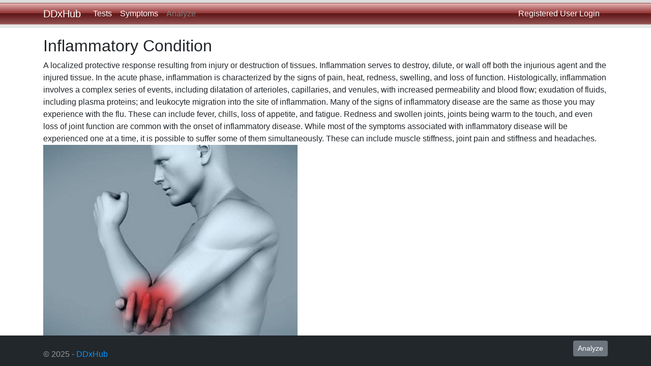

--- FILE ---
content_type: text/html
request_url: https://ddxhub.com/00011_Inflammatory_Condition.htm
body_size: 1493
content:
<!DOCTYPE HTML PUBLIC "-//W3C//DTD HTML 3.2 Final//EN">
<html>
<head>
   <title>
Inflammatory Condition   </title>
   <META name="DESCRIPTION" content="Inflammatory Condition face swelling fever redness pain Monocyte % Basophil % C-Reactive Protein (CRP) ESR - Sed Rate WBC RBC Albumin Immature Granulocyte % Monocyte Absolute Basophil Absolute">
   <META name="KEYWORDS"    content="Inflammatory,Condition,face,swelling,fever,redness,pain,Monocyte,%,Basophil,%,C-Reactive,Protein,CRP,ESR,-,Sed,Rate,WBC,RBC,Albumin,Immature,Granulocyte,%,Monocyte,Absolute,Basophil,Absolute">
	<link rel="stylesheet" href="https://stackpath.bootstrapcdn.com/bootstrap/4.5.2/css/bootstrap.min.css">
	<link rel="canonical" href="https://ddxhub.com/00011_Inflammatory_Condition.htm">
</head>

<body bgcolor="#FFFFFF">
	<header>
		<nav class="navbar navbar-expand-sm navbar-toggleable-sm navbar-light bg-white border-bottom box-shadow mb-3" style="font-size: 100%; color: #131313; margin: 0px; padding: 0px; height: 55px; background: url(images/deck21.png) repeat-x top;">
			<div class="container">
				<a class="navbar-brand text-white" href="http://ddxhub.com">DDxHub</a>
				<button class="navbar-toggler" type="button" data-toggle="collapse" data-target=".navbar-collapse" aria-controls="navbarSupportedContent"
						aria-expanded="false" aria-label="Toggle navigation">
					<span class="navbar-toggler-icon"></span>
				</button>
				<div class="navbar-collapse collapse d-sm-inline-flex justify-content-between">
					<div style="float: left; width: 45%;">
						<ul class="navbar-nav flex-grow-1">
							<li class="nav-item">
								<a class="nav-link text-white" href="https://ddxhub.azurewebsites.net">Tests</a>
							</li>
							<li class="nav-item">
								<a class="nav-link text-white" href="https://ddxhub.azurewebsites.net/#symptoms">Symptoms</a>
							</li>
							<li class="nav-item">
								<a class="nav-link" style="color: #808080;" href="">Analyze</a>
							</li>
						</ul>
					</div>
					<div style="float: right; text-align: right; width: 45%;">
						<a class="nav-link text-white" href="https://ddxhub.azurewebsites.net/Signing">Registered User Login</a>
					</div>
				</div>
			</div>
		</nav>
	</header>
            <div class='container'>
                <div>
<h2 class="section-title">
Inflammatory Condition   </h2>
                </div>
                <div class='pull-left'>
                    <i class='fa fa-map-o' aria-hidden='true'></i>
A localized protective response resulting from injury or destruction of tissues. Inflammation serves to destroy, dilute, or wall off both the injurious agent and the injured tissue. In the acute phase, inflammation is characterized by the signs of pain, heat, redness, swelling, and loss of function. Histologically, inflammation involves a complex series of events, including dilatation of arterioles, capillaries, and venules, with increased permeability and blood flow; exudation of fluids, including plasma proteins; and leukocyte migration into the site of inflammation. Many of the signs of inflammatory disease are the same as those you may experience with the flu. These can include fever, chills, loss of appetite, and fatigue. Redness and swollen joints, joints being warm to the touch, and even loss of joint function are common with the onset of inflammatory disease. While most of the symptoms associated with inflammatory disease will be experienced one at a time, it is possible to suffer some of them simultaneously. These can include muscle stiffness, joint pain and stiffness and headaches.
	<br />
                </div>
                <div>
<IMG src="https://ddxhub.azurewebsites.net/images/disorders/0011-1.jpg" border=0 /><br /><br />
                </div>
            </div>
<footer style="background: #22272b; color: #999; position: fixed; bottom: 0; width: 100%; height: 60px; padding: 10px 10px;">
		<div class="container">
			<div style="float: left; width: 45%; margin-top: 15px;">
				&copy; 2025 - <a href="http://ddxhub.com" style="color: #0094ff;">DDxHub</a>
			</div>
			<div style="float: right; text-align: right; width: 45%;">
				<a class="btn btn-secondary btn-sm" href="https://ddxhub.azurewebsites.net">Analyze</a> <!-- https://ddxhub.azurewebsites.net/Analyze -->
			</div>
		</div>
	</footer>
</body>
</html>
